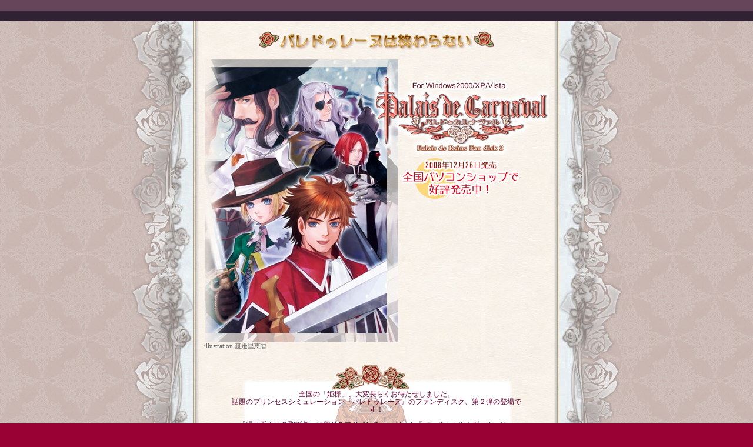

--- FILE ---
content_type: text/html
request_url: https://filia.kogado.com/carnabal/index.htm
body_size: 3008
content:
<html>
<head>
<title>パレドゥカルナヴァル</title>
<meta http-equiv="Content-Type" content="text/html; charset=Shift_JIS">
<style type="text/css">
<!--
.read {  font-size: 12px; line-height: 110%; color: #660033; clip:   rect(   ); width: 495px; background-image: url(img/read.gif); background-repeat: no-repeat; background-position: center center; height: 209px; text-align: center; padding-top: 52px}
.carnabal {  background-repeat: no-repeat; float: none}
.car2 {  font-size: 12px; line-height: 120%; color: #2F1717}
.omnibus { font-size: 12px; line-height: 120%; color: #2F1717 ; width: 550px}
.f11 {  font-size: 11px; line-height: 110%}
.read2 { font-size: 12px; line-height: 110%; color: #660033; clip: rect( ); text-align: center}
.boxfoot {  background-image: url(img/boxfoot590.gif); height: 60px; width: 590px}
.spec {  font-size: 12px; line-height: 110%; color: #333333}
a {  text-decoration: none}
.copyright {  font-size: 12px; line-height: 110%; color: #FFFFFF; height: 50px; width: 850px; clip:  rect(   ); padding-top: 10px}
-->
</style>
<script language="JavaScript">
<!--
function MM_swapImgRestore() { //v3.0
  var i,x,a=document.MM_sr; for(i=0;a&&i<a.length&&(x=a[i])&&x.oSrc;i++) x.src=x.oSrc;
}

function MM_preloadImages() { //v3.0
  var d=document; if(d.images){ if(!d.MM_p) d.MM_p=new Array();
    var i,j=d.MM_p.length,a=MM_preloadImages.arguments; for(i=0; i<a.length; i++)
    if (a[i].indexOf("#")!=0){ d.MM_p[j]=new Image; d.MM_p[j++].src=a[i];}}
}

function MM_findObj(n, d) { //v4.01
  var p,i,x;  if(!d) d=document; if((p=n.indexOf("?"))>0&&parent.frames.length) {
    d=parent.frames[n.substring(p+1)].document; n=n.substring(0,p);}
  if(!(x=d[n])&&d.all) x=d.all[n]; for (i=0;!x&&i<d.forms.length;i++) x=d.forms[i][n];
  for(i=0;!x&&d.layers&&i<d.layers.length;i++) x=MM_findObj(n,d.layers[i].document);
  if(!x && d.getElementById) x=d.getElementById(n); return x;
}

function MM_swapImage() { //v3.0
  var i,j=0,x,a=MM_swapImage.arguments; document.MM_sr=new Array; for(i=0;i<(a.length-2);i+=3)
   if ((x=MM_findObj(a[i]))!=null){document.MM_sr[j++]=x; if(!x.oSrc) x.oSrc=x.src; x.src=a[i+2];}
}
//-->
</script>
</head>
<body bgcolor="#990033" text="#000000" leftmargin="0" topmargin="0" background="img/bg.jpg" onLoad="MM_preloadImages('img/spec_on.gif')">
<table width="100%" border="0" cellspacing="0" cellpadding="0" background="img/bg.jpg" align="center" height="100%">
  <tr>
    <td bgcolor="#66445A">　</td>
  </tr>
  <tr>
    <td bgcolor="#302233">　</td>
  </tr>
  <tr>
    <td>
<!--ここがメインエリア-->
<table width="838" border="0" cellspacing="0" cellpadding="0" background="img/bg_center.jpg" height="100%" align="center" bgcolor="#FF0000">
  <tr> 
    <td width="117" background="img/bg_left.jpg">　 </td>
    <td valign="top" align="center" width="604"> <img src="img/copy00.jpg" width="404" height="34" vspace="15"><br>
        
      <table width="587" border="0" cellspacing="0" cellpadding="0" height="500">
        <tr> 
            
          <td width="330" valign="top"><img src="img/mainillust.jpg" width="330" height="482"><br>
            <font color="#666666"><span class="f11">illustration:渡邊里恵香</span></font></td>
            <td valign="top" width="257"> 
              <img src="img/logo.jpg" width="257" height="241"><br>
<!--amazon-->
<p>
<div align="center">
<iframe src="http://rcm-jp.amazon.co.jp/e/cm?t=kogadocom-22&o=9&p=8&l=as1&asins=B001N4K3TU&md=1X69VDGQCMF7Z30FM082&fc1=000000&IS2=1&lt1=_blank&m=amazon&lc1=0000FF&bc1=000000&bg1=FFFFFF&f=ifr" style="width:120px;height:240px;" scrolling="no" marginwidth="0" marginheight="0" frameborder="0"></iframe>
</div>
              </td>
          </tr>
        </table>
      <br>
        
      <table width="495" border="0" cellspacing="0" cellpadding="0" background="img/read.gif" height="209" class="read2">
        <tr>
            
          <td align="center" valign="middle"><br>
                  全国の「姫様」、大変長らくお待たせしました。<br>
                  話題のプリンセスシミュレーション『パレドゥレーヌ』のファンディスク、第２弾の登場です！<br>
                  <br>
                  「繰り返される聖誕祭」に興じるアドベンチャーゲーム『パレドゥカルナヴァル』は、<br>
                  なんとも不可思議な“繰り返される聖誕祭”の物語。<br>
                  それに加え、新規書き下ろしを含むショートノベル集『パレドゥレーヌオムニバス』を収録！<br>
                  <br>
                  楽しい宴は、まだまだ続きます。</td>
          </tr>
        </table>
      <img src="img/line.gif" width="378" height="16"><br>
        <div align="left"><img src="img/midashi01.gif" vspace="3" hspace="5"></div>
      <table border="0" cellspacing="0" cellpadding="0" class="car2" width="550" align="center">
          <tr> 
          <td valign="top" width="360"> 　建国の騎士王が誕生した日を祝う『聖誕祭』……王女フィーリアは侍女エクレールの力を借りて変装をし、聖誕祭へとお忍びで出かけます。<br>
              <br>
              　年に一度の祭典に街中が盛り上がり、そんな中フィーリアは、素敵な騎士や領主達との会話に興じ、出店で遊びまわります。<br>
              　やがて、楽しかった一日は終わりを告げます。明日からまた、平穏な、でも少し退屈な宮廷での日常へと戻る事になるのでしょう。<br>
              <br>
              　しかし……。<br>
              <br>
              　夜が明け目覚めたフィーリアは驚きます。何故か目覚めたその時は『聖誕祭』の日の朝。昨日の朝が再びやってきてしまったようなのです。そしてそれはその日に限ったことではなく、次の日も、またその次の日も夜が明けると『聖誕祭』の日の朝がやってくるのです。<br>
              　そんな不思議な状況を利用して、フィーリア（アナタ）は、永遠に続くお祭を遊び呆けて過ごすこともできますし、騎士や領主達の手助けをうけながら、「繰り返し」の謎を解くこともできます。<br>
              <br>
              　「繰り返し」の謎の裏に隠された、おそるべき真実とはなんなのか？アナタはたどり着くことができるでしょうか？</td>
            <td align="center"><img src="img/ev02.jpg" width="180" height="135" class="carnabal"><br>
            <br>
              <img src="img/ev03.jpg" width="180" height="135"></td>
          </tr>
        </table>
      <div align="left"><br>
        <img src="img/midashi_s01.jpg" width="140" height="25" hspace="10" vspace="3"> 
        <br>
              <table border="0" cellspacing="0" cellpadding="0" class="car2" width="550" align="center">
                <tr> 
                  <td valign="top" width="210"> 　主人公のフィーリアは、なぜ聖誕祭が繰り返すのか、その謎に挑むことになります。<br>
                    　もちろん、「繰り返し」を利用し、お好みの騎士たちと遊びまわることも可能。<br>
                    <br>
                    　「繰り返される聖誕祭」を、存分にお楽しみください！</td>
                  <td align="right" valign="top"><img src="img/gamen01.jpg" width="160" height="120" hspace="5"> 
                    <img src="img/gamen02.jpg" width="160" height="120"></td>
                </tr>
              </table>
        <br>
        <div align="center"> <img src="img/line.gif" width="378" height="16"> 
        </div>
              <p><img src="img/midashi02.gif" width="302" height="73" vspace="3" hspace="5"> 
              </p>
        </div> 
            <div class="omnibus" align="left"> 『パレドゥレーヌオムニバス』は、工画堂スタジオの商品『エンジェルアソート４』と『エンジェルアソート５』に収録されていたショートノベルに、新作書き下ろしを１話追加したものです。<br>
              <br>
            </div>
      <div align="center"> 
        <p><img src="img/ev04.jpg" width="160" height="120"> <img src="img/ev05.jpg" width="160" height="120" hspace="5"><img src="img/novelmenu.gif" width="224" height="122"><br>
              </p>
        <p><img src="img/line.gif" width="378" height="16"></p>
      </div>
            <a href="product.htm" onMouseOut="MM_swapImgRestore()" onMouseOver="MM_swapImage('spec','','img/spec_on.gif',1)"><img name="spec" border="0" src="img/spec.gif" width="219" height="33"></a><br>
      <br>
    </td>
    <td width="117" background="img/bg_right.jpg"></td>
  </tr>
</table>
<!--ここまで-->
</td>
  </tr>
  <tr>
    <td bgcolor="#302233">　</td>
  </tr>
  <tr>
    <td bgcolor="#66445A"> 
      <div align="right" class="copyright">Copyright &copy; 2008 KOGADO STUDIO,INC. 
        All rights reserved. <a href="http://www.kogado.com/html/kogado.htm"><img src="img/kogado.jpg" width="68" height="23" hspace="5" alt="工画堂スタジオ" border="0"></a> 
      </div>
    </td>
  </tr>
</table>
</body>
</html>
